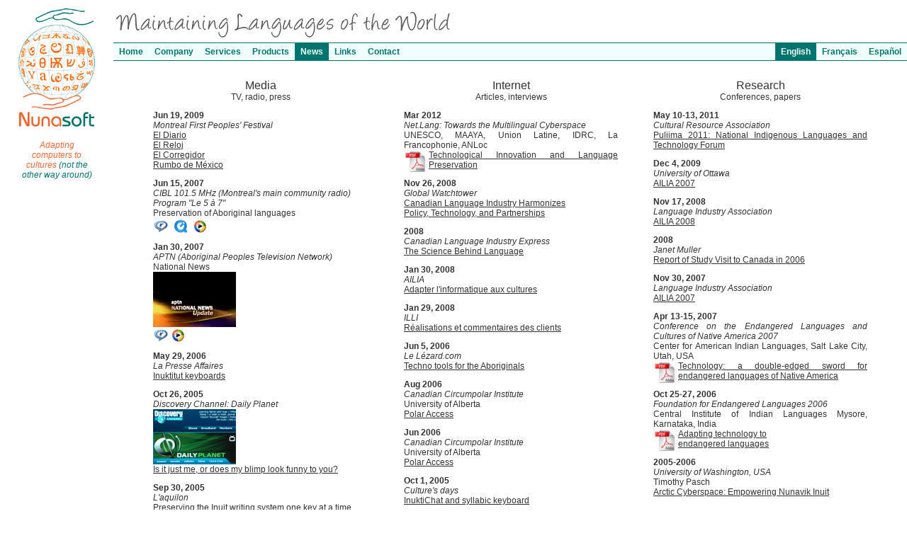

--- FILE ---
content_type: text/html; charset=UTF-8
request_url: http://nunasoft.com/news.php?language=en
body_size: 4468
content:
<!--DOCTYPE HTML PUBLIC "-//W3C//DTD HTML 4.0//EN" "http://www.w3.org/TR/REC-html40/strict.dtd"-->
<html><!-- InstanceBegin template="/Templates/main.dwt.php" codeOutsideHTMLIsLocked="true" -->

<head>

<!-- InstanceBeginEditable name="doctitle" -->
<!-- InstanceEndEditable -->

<title>Nunasoft - News</title>
<meta name="description" content="Nunasoft News: tv, radio, press, articles, interviews, conferences, presentations, papers">
<meta name="keywords" content="Nunasoft, news, language, maintenance, preservation, revitalization">
<meta http-equiv="content-language" content="en"> 
<meta name="author" content="Nunasoft">
<meta name="copyright" content="Nunasoft Inc.">
<meta name="reply-to" content="Nunasoft.com">
<meta name="generator" content="DreamWeaver, UltraEdit, NoteTab">

<link rel="stylesheet" href="/style.css">
<link rel="shortcut icon" href="/favicon.ico">

<script language="javascript">
<!--
// Assigns PHP variables to Javascript variables
var language = "en",
	hostname = "",
	filename = "news";

var error_empty_message = 'One mandatory field is empty.\nPlease fill it out.',
    error_select_subject = 'Please select a subject',
    error_select_size = 'Please select a size',
    error_select_font = 'Please select a font',
    error_email_at = 'Wrong email address.\nPlease check the prefix and "@" sign.',
    error_email_domain = 'Wrong email address.\nPlease check the suffix for accuracy.\nIt should include a .com, .edu, .net, .org, .gov, .mil, .biz, .name, .ws, .pro, etc.',
    error_check_checkbox = 'Please check the checkbox',
    error_antispam = 'Wrong antispam key';
// -->
</script>

<script language='javascript' src='/scripts/include.js' type='text/javascript'>
</script>

<!-- InstanceBeginEditable name="head" --><!-- InstanceEndEditable -->
</head>

<body bgcolor="#ffffff" text="#000000" link="#000000" vlink="#000000" alink="#000000" topmargin="0" bottommargin="0" leftmargin="0" rightmargin="0">

<!-- Table pour toute la page -->
<table width="100%" height="100%" border="0" cellspacing="0" cellpadding="0">

  <tr> 
    <td align="center" valign="top">
      <table width="100%" height="100%" border="0" cellpadding="0" cellspacing="0">

<!-- Espace -->
        <tr> 
          <td colspan="2" height="10"><img src="/decoration/white.gif" width="1" height="1"></td>
        </tr>

<!-- Logo et slogan -->
        <tr> 
          <td width="160" rowspan="4" align="left" valign="top">
<table width="100%" height="100%"  border="0" cellpadding="0" cellspacing="0">
            <tr>
              <td height="150" align="center" valign="top"><a href="http://nunasoft.com/index.php?language=en" title="Nunasoft"><img src="/logos/nunasoft.gif" alt="Nunasoft" title="Nunasoft" width="120" height="170" border="0" align="top"></a></td>
            </tr>
            <tr>
              <td align="center" valign="top" class="content_big" title="Nunasoft Motto">
                <p><br>
                  <span class="content_orange"><em>Adapting<br>computers to<br>cultures</em></span><span class="content_blue"><em>&nbsp;(not the <br>other way around)</em></span></p>
                <p>&nbsp;</p>
                <!--p><span class="content_orange"><em>Adapting<br>
                    computers to<br>
                    cultures...</em></span><em><br>
                    <span class="content_blue">not the<br>
                    other way<br>
                around.</span></em></p--></td>
            </tr>
          </table></td><td height="50" valign="middle"><img src="/decoration/white.gif" width="4" height="1"><img src="/en/header.gif" alt="Nunasoft" title="Nunasoft Mission" width="530" height="40" border="0" align="left"></td>
          <td align="right" valign="bottom">&nbsp;</td>
        </tr>

<!-- Filet haut -->
		<tr height="1" bgcolor="#00746F">
		  <td height="1" colspan="2"><img src="/decoration/blue.gif" width="1" height="1"></td>
		</tr>
 
        <tr>

<!-- Menu principal -->
          <td colspan="2" align="left" valign="top" nowrap><table width="100%"  border="0" cellpadding="0" cellspacing="0" bgcolor="#F0FFFE">
            <tr valign="top">
              <td width="70%" align="left" valign="middle">
			  	<ul id="menu_bleu">
					<li style="float:left"><a href="/index.php?language=en" target="_self">Home</a></li>
					<li style="float:left"><a href="/company.php?language=en" target="_self">Company</a></li>
					<li style="float:left"><a href="/services.php?language=en" target="_self">Services</a></li>
					<li style="float:left"><a href="/products.php?language=en" target="_self">Products</a></li>
					<li style="float:left"><div id="rollover">News</div></li>
					<li style="float:left"><a href="/links.php?language=en" target="_self">Links</a></li>
					<li style="float:left"><a href="/contact.php?language=en" target="_self">Contact</a></li>
	      		</ul>			  </td>

<!-- Menu des langues -->
              <td align="right" valign="middle">
			    <!-- note : l'ordre des langues est invers�e car la justification � droite du menu inverse les �l�ments -->
			    <ul align="right" id="menu_bleu">
					<li style="float:right"><a href="/news.php?language=es" target="_self">Espa&ntilde;ol</a></li>
					<li style="float:right"><a href="/news.php?language=fr" target="_self">Fran&ccedil;ais</a></li>
					<li style="float:right"><div id="rollover">English</div></li>
				</ul>
			   </td>
            </tr>

<!-- Filet sous le menu -->
			<tr height="1" bgcolor="#00746F">
			  <td height="1" colspan="2"><img src="/decoration/blue.gif" width="1" height="1"></td>
			</tr>

          </table></td>
        </tr>
		
<!-- Contenu -->
        <tr>
          <td colspan="2" valign="top"><!-- InstanceBeginEditable name="Content" -->
						  <link href="/style.css" rel="stylesheet" type="text/css">

<p>&nbsp;</p>
<table width="90%"  border="0" align="center" cellpadding="0" cellspacing="0">
  <tr valign="top">
    <td width="30%" class="content"><div align="center"><span class="content_big">Media</span><br>
        TV, radio, press </div>
      <p align="justify"><strong>Jun 19, 2009</strong><br>
        <em>Montreal First Peoples' Festival <br>
        </em><a href="../press/el_diario_19_06_2009.pdf" target="_blank">El Diario </a><br>
        <a href="../press/el_reloj_19_06_2009.pdf" target="_blank">El Reloj </a><br>
        <a href="../press/el_corregidor_19_06_2009.pdf" target="_blank">El Corregidor </a><br>
        <a href="../press/rumbo_de_mexico_19_06_2009.pdf" target="_blank">Rumbo de M&eacute;xico </a></p>
      <p align="justify"><strong>Jun 15, 2007</strong><br>
        <em>CIBL 101.5 MHz (Montreal's main community radio)<br>
        Program &quot;Le 5 &agrave; 7&quot;<br>
                  </em>Preservation of Aboriginal languages<a href="../press/cibl_15_06_2007.mp3" target="_blank"><br>
                  </a><a href="../press/cibl_15_06_2007.mp3" target="_blank"><img src="../logos/rm.gif" width="22" height="22" border="0" align="absmiddle"></a> &nbsp;<a href="../press/cibl_15_06_2007.mp3" target="_blank"><img src="../logos/qt.gif" width="22" height="21" border="0" align="absmiddle"></a> <span class="content_small">&nbsp;<a href="../press/cibl_15_06_2007.mp3" target="_blank"><img src="../logos/wm.gif" width="21" height="21" border="0" align="absmiddle"></a></span></p>      <p align="justify"><strong>Jan 30, 2007</strong><br>
            <em>APTN (Aboriginal Peoples Television Network)<br>
        </em>National News<br>
        <a href="../press/aptn_30_01_2007.ram" target="_blank"><em></em></a><img src="../press/aptn_30_01_2007.jpg" width="117" height="78"><br>
        <a href="../press/aptn_30_01_2007.ram" target="_blank"><em><img src="../logos/rm.gif" width="22" height="22" border="0" align="absmiddle"></em></a> <a href="../press/aptn_30_01_2007.wmv" target="_blank"><em><img src="../logos/wm.gif" width="21" height="21" border="0" align="absmiddle"></em></a></p>      <p align="justify"><strong>May 29, 2006</strong><br>
        <em>La Presse Affaires<br>
        </em><a href="../press/la_presse_affaires_29_05_2006.pdf" target="_blank">Inuktitut keyboards</a> </p>
      <p align="justify"><strong>Oct 26, 2005</strong><br>
      <em>Discovery Channel: Daily Planet<br>
      </em><a href="../press/discovery_26_10_2005.wmv"><img src="../press/discovery_26_10_2005.jpg" width="117" height="78" border="0"></a><br>
      <!--a href="http://www.exn.ca/dailyplanet/view.asp?date=10/26/2005#" target="_blank">Is it just me, or does my blimp look funny to you?</a-->
      <a href="../press/discovery_26_10_2005.wmv" target="_blank">Is it just me, or does my blimp look funny to you?</a>
	  </p>
      <p align="justify"><strong>Sep 30, 2005<br>
      </strong><em>L'aquilon <br>
      </em><a href="../press/l_aquilon_30_09_2005.pdf" target="_blank">Preserving the Inuit writing system one key at a time </a></p>
      <p align="justify"><strong><strong>Jul 4, 2005</strong><br>
      </strong><em>Le lien multim&eacute;dia<strong><br>
      </strong></em><a href="../press/le_lien_multimedia_04_07_2005_paper.jpg" target="_blank">Nunasoft contributes to preserving Inuit culture</a></p>
      <p align="justify"><strong>Jun 23, 2005</strong><br>
        <em>Montreal Mirror<br>
        </em><a href="../press/montreal_mirror_23_06_2005.gif" target="_blank">Ancient language goes digital</a> </p></td>
    <td width="5%" class="content"><div align="justify"></div></td>
    <td width="30%" class="content"><p align="center"><span class="content_big">Internet</span><br>
      Articles, interviews </p>
        <p align="justify"><strong>Mar 2012<br>
</strong><em>Net.Lang: Towards the Multilingual Cyberspace </em><br>
<!--a href="http://hum.utah.edu/display.php?pageId=1634">Center for American Indian Languages</a-->
UNESCO, MAAYA, Union Latine, IDRC, La Francophonie, ANLoc<br>
<a href="../papers/net_lang_en.pdf" target="_blank"><img src="../logos/pdf.gif" width="32" height="32" border="0" align="left">Technological Innovation and Language Preservation</a></p>
        <p align="justify"><strong>Nov 26, 2008</strong><br>
          <em>Global Watchtower<br>
          </em><a href="../press/global_watchtower_26_11_2008.pdf" target="_blank">Canadian Language Industry Harmonizes<br>
  Policy, Technology, and Partnerships</a></p>
        <p align="justify"><strong>2008</strong><br>
          <em>Canadian Language Industry Express <br>
          </em><a href="../press/canadian_language_industry_express_2008.pdf" target="_blank">The Science Behind Language</a> </p>
        <p align="justify"><strong>Jan 30, 2008</strong><br>
          <em>AILIA<br>
          </em><a href="../press/ailia_30_01_2008.pdf" target="_blank">Adapter l'informatique aux cultures</a></p>
        <p align="justify"><strong>Jan 29, 2008</strong><br>
          <em>ILLI<br>
          </em><a href="../press/illi_29_01_2008.pdf" target="_blank">R&eacute;alisations et commentaires des clients </a></p>
        <p align="justify"><strong>Jun 5, 2006</strong><br>
          <em>Le L&eacute;zard.com<br>
          </em><a href="../press/le_lezard_05_06_2006.pdf" target="_blank">Techno tools for the Aboriginals</a> </p>
        <p align="justify"><strong>Aug 2006</strong><br>
          <em>Canadian Circumpolar Institute<br>
          </em> University of Alberta <br>
          <a href="../press/cci_08_2006.pdf" target="_blank">Polar Access</a></p>
        <p align="justify"><strong>Jun 2006</strong><br>
          <em>Canadian Circumpolar Institute<br>
          </em> University of Alberta <br>
          <a href="../press/cci_06_2006.pdf" target="_blank">Polar Access</a></p>
        <p align="justify"><strong>Oct 1, 2005<br>
        </strong><em>Culture's days</em><br>
        <a href="../press/journees_de_la_culture_01_10_2005.pdf" target="_blank">InuktiChat and syllabic keyboard</a> </p>
        <p align="justify"><strong>Jun 21, 2005<br>
        </strong><em>Alliance Num&eacute;riQC </em><br>
        <a href="../press/alliance_numeriqc.gif" target="_blank">Unveiling InuktiChat</a> </p></td>
    <td width="5%" class="content"><div align="justify"></div></td>
    <td width="30%" class="content"><p align="center"><span class="content_big">Research</span><br>
      Conferences, papers </p>
        <p align="justify"><strong>May 10-13, 2011</strong><br>
          <em>Cultural Resource Association </em> <br>
          <a href="http://www.acra.org.au/puliima.html" target="_blank">Puliima 2011: National Indigenous Languages and Technology Forum </a></p>
        <p align="justify"><strong></strong><strong>Dec 4, 2009</strong><br>
          <em>University of Ottawa<br>
          </em><a href="http://www.ailia.ca/content.php?doc=29" target="_blank">AILIA 2007</a></p>
        <p align="justify"><strong>Nov 17, 2008</strong><br>
          <em>Language Industry Association <br>
                    </em><a href="http://www.ailia.ca/content.php?doc=148" target="_blank">AILIA 2008</a></p>
        <p align="justify"><strong>2008</strong><br>
          <em>Janet Muller</em> <br>
          <a href="../press/janet_muller_2008.pdf" target="_blank">Report of Study Visit to Canada in 2006</a></p>        <p align="justify"><strong>Nov 30, 2007</strong><br>
            <em>Language Industry Association </em><a href="http://www.ailia.ca/content.php?doc=29" target="_blank"><em><br>
                      </em>AILIA 2007</a></p>        
          <p align="justify"><strong>Apr 13-15, 2007<br>
          </strong><em>Conference on the Endangered Languages and Cultures of Native America 2007 </em><br>
          <!--a href="http://hum.utah.edu/display.php?pageId=1634">Center for American Indian Languages</a-->
		  Center for American Indian Languages, Salt Lake City, Utah, USA <br>
          <a href="../papers/celcna_2007.pdf" target="_blank"><img src="../logos/pdf.gif" width="32" height="32" border="0" align="left">Technology: a double-edged sword for endangered languages of Native America</a> </p>        <p align="justify"><strong>Oct 25-27, 2006<br>
          </strong><em>Foundation for Endangered Languages 2006</em><br>
          <!--a href="http://www.ciil.org/Main/Announcement/Abstracts/Index.htm">Central Institute of Indian Languages</a-->
		  Central Institute of Indian Languages
		  Mysore, Karnataka, India <br>
          <a href="../papers/fel_x.pdf"><img src="../logos/pdf.gif" width="32" height="32" border="0" align="left"></a> <a href="../papers/fel_x.pdf" target="_blank">Adapting technology to<br>
  endangered languages</a></p>
        <p align="justify"><strong>2005-2006<br>
        </strong><em>University of Washington, USA<br>
        </em>Timothy Pasch<br>
        <a href="http://t05.cgpublisher.com/proposals/212/index_html" target="_blank">Arctic Cyberspace: Empowering Nunavik Inuit</a></p>
        <p align="justify">&nbsp; </p>        <p align="justify"> <br>
              </p></td>
  </tr>
</table>
<p>&nbsp;</p>
						<!-- InstanceEndEditable --></td>
        </tr>

<!-- Filet au-dessus de la section l�gale -->
        <tr height="1" bgcolor="#EE6833">
          <td height="1" colspan="3" align="left" valign="top"><img src="/decoration/orange.gif" width="1" height="1"></td>
        </tr>
		
<!-- Section l�gale -->
        <tr nowrap>
          <td height="22" colspan="3" align="left" valign="top" nowrap bgcolor="#FEE4DA" class="content_orange"><table width="100%" border="0" cellpadding="0" cellspacing="0" bgcolor="#FEE4DA">
            <tr valign="top">
              <td width="50%" align="left" valign="middle" nowrap class="content_orange"><em>&nbsp;&copy;2004-2026 Nunasoft. All rights reserved.</em></td>
              <td align="right" valign="middle" nowrap>
				<ul id="menu_orange">
				  <li style="float:right"><a href="/copyright.php?language=en" target="_self">Copyright</a></li>
				  <li style="float:right"><a href="/privacy.php?language=en" target="_self">Privacy Policy</a></li>
				  <li style="float:right"><a href="/terms.php?language=en" target="_self">Terms of Service</a></li>
				</ul>
			  </td>
            </tr>
          </table></td>
        </tr>

<!-- Filet bas -->
        <tr height="1" bgcolor="#EE6833">
          <td height="1" colspan="3" align="left" valign="top"><img src="/decoration/orange.gif" width="1" height="1"></td>
        </tr>
		
<!-- Pied de page -->
        <tr align="center" valign="middle">
          <td height="36" colspan="3" background="/decoration/glyphs.gif" style="background-position: center"><img src="/decoration/url.gif" alt="Nunasoft URL" title="Nunasoft URL" width="258" height="28"></td>
        </tr>
      </table>
    </td>
  </tr>
  
</table>

</body>

<!-- InstanceEnd --></html>


--- FILE ---
content_type: text/css
request_url: http://nunasoft.com/style.css
body_size: 816
content:
/* barres de d�filement */

body, iframe
{
	scrollbar-3dlight-color : #00746F;
	scrollbar-highlight-color : #EAEEEF;
	scrollbar-face-color : #EAEEEF;
	scrollbar-shadow-color : #EAEEEF;
	scrollbar-darkshadow-color : #00746F;
	scrollbar-track-color : #EAEEEF;
	scrollbar-arrow-color : #00746F;
}

/* commun */

body,
td,
th,
a,
.content, .content_supersmall, .content_small, .content_medium, .content_big, .content_superbig, 
.content_orange, .content_orange_big,
.content_blue,
.error,
.field_grey, .field_orange, .field_blue,
.button_blue { 
	font-family: "Lucida Sans", Verdana, Arial, Helvetica, sans-serif;
	font-size: 9pt;
	color: #333333;
}

/* textes */

a:hover {background-color: #DDDDDD; text-decoration: underline;}

.content_supersmall, .content_supersmall a { 
	font-size: 6pt;
}

.content_small, .content_small a { 
	font-size: 8pt;
}

.content_medium, .content_medium a { 
	font-size: 11pt;
}

.content_big, .content_big a { 
	font-size: 12pt;
}

.content_superbig, .content_superbig a { 
	font-size: 14pt;
}

.content_orange, .content_orange_big {
	color: #EE6833;
}

.content_orange_big, .content_orange_big a {
	font-size: 12pt;
}

.content_orange:a:hover, .content_orange_big:a:hover {background-color: #EE6833; color: #FFFFFF; text-decoration: underline;}

.content_blue, .content_blue a {
	color: #00746F;
}

.error {
	color: #EE0000;
}

/* formulaires */

.field_grey {
	background-color: #EEEEEE; 
	color: #5A5A5A;
	border: 1px solid #5A5A5A;
}

.field_orange {
	background-color: #FFE2C8; 
	color: #EE6833;
	border: 1px solid #EE6833;
}

.field_blue, .button_blue {
	background-color: #F0FFFE;
	color: #00746F;
	border: 1px solid #00746F;
}

a .button_blue {
	font-size: 9pt;
	font-weight:bold;
	padding: 4px 8px;
	text-decoration: none;
}

a:hover .button_blue {
	background-color: #00746F;
	color: #F0FFFE;
}

.background_no_repeat {
	background-repeat: no-repeat;
	background-position: right bottom;
}

/* menus */

/*#menu_bleu, #menu_orange, #rollover {
	font-family: "Lucida Sans", Verdana, Arial, Helvetica, sans-serif;
	font-weight:bold;
	font-size: 10pt;
}*/

#menu_bleu, #menu_orange {
/*	background: #F0FFFE;*/
/*	display: block;*/
	list-style: none;
	float: left;
	margin: 0;
	padding: 0;
	width: 100%;
}

#menu_bleu li, #menu_orange li {
	float: left;
	margin: 0;
	padding: 0;
}

#menu_bleu a, #menu_bleu #rollover {
	background: #F0FFFE;
	color: #00746F;
	display: block;
	float: left;
	margin: 0;
	padding: 5px 8px;
	text-decoration: none;
	font-weight: bold;
}

#menu_bleu a:hover, #menu_bleu #rollover {
	background: #00746F;
	color: #F0FFFE;
}

#menu_orange a, #menu_orange #rollover {
	background: #FEE4DA;
	color: #EE6833;
	display: block;
	float: left;
	margin: 0;
	padding: 5px 8px;
	text-decoration: none;
	font-weight: bold;
}

#menu_orange a:hover, #menu_orange #rollover {
	background: #EE6833;
	color: #FEE4DA;
}



--- FILE ---
content_type: application/javascript
request_url: http://nunasoft.com/scripts/include.js
body_size: 1105
content:
function clickCatcher(e)
{
	var d = new Date();
	var message="Copyright (c) 2004-"+d.getFullYear()+"\nLinguasoft";

	if (document.all)
	{
		if (event.button == 2)
		{
			alert(message);
			return false;
		}
	}
	else
	{
		if (e.which == 3)
		{
			alert(message);
			return false;
		}
	}
}

if (document.all)
	document.onmousedown = clickCatcher;
	else
if (document.layers)
{
	document.captureEvents(Event.MOUSEDOWN);
	document.onmousedown = clickCatcher;
}
else document.onclick = clickCatcher;


/*
function loadButtons(host, folder, buttonFiles, buttons, buttons_over)
{
  if (host != "")
	 host += "/";
  if (folder != "")
	 folder += "/";
  for (var i = 0; i < buttonFiles.length; i++)
  {

      buttons[i] = new Image();
      buttons[i].src = host + folder + buttonFiles[i] + ".gif";
      buttons_over[i] = new Image();
      buttons_over[i].src = host + folder + buttonFiles[i] + "_over.gif";
  }
}


// Cache menu buttons
// Requires "rollover.js"

var languages = new Array(
		        			"/iu/language",
		        			"/en/language",
		        			"/fr/language",
		        			"/es/language"
		        		 );
var language_buttons = new Array;
var language_buttons_over = new Array;
loadButtons(hostname, "", languages, language_buttons, language_buttons_over);

if (language == "iu")
	tmp_page = "communities"
	else tmp_page = "press"
var pages = new Array(
	        			"index",
	        			"company",
	        			"services",
	        			"products",
	        			tmp_page,
	        			"team",
	        			"links",
	        			"contact",
	        			"sitemap"
	        		  );
var page_buttons = new Array;
var page_buttons_over = new Array;
loadButtons(hostname, "/" + language, pages, page_buttons, page_buttons_over);

var last_page = 6;				// last page accessible with "next" button
var page = pages.length-1;
for (; page > 0; page--)
    if (pages[page] == filename)
    	break;

var arrows = new Array(
	        			 "previous",
	        			 "next"
	        		  );
var arrow_buttons = new Array;
var arrow_buttons_over = new Array;
loadButtons(hostname, "/" + language, arrows, arrow_buttons, arrow_buttons_over);

var legal = new Array(
        			 "terms",
        			 "privacy",
        			 "copyright"
        		    );
var legal_buttons = new Array;
var legal_buttons_over = new Array;
loadButtons(hostname, "/" + language, legal, legal_buttons, legal_buttons_over);
*/

// Checks that a 'checkbox' field has been checked
function checkChecked(checkbox, error_message)
{
    if (!checkbox.checked)
       {
     	   alert(error_message);
     	   return false;
       }
	   
	return(true);
}


// Checks that a field is not null
function checkNotNull(message, error_message)
{
    txt = message.value;
    if (txt == "")
       {
     	   alert(error_message);
     	   return false;
       }

    return true;
}


// Checks that a 'select' field has a valid current selection
function checkSelected(select, undefined, error_message)
{
    if (select.selectedIndex == undefined)
       {
     	   alert(error_message);
     	   return false;
       }
	return(true);
}


// Checks validity of and email address
function checkEmail(email)
{
    txt = email.value;
    if (txt.indexOf("@")<1)
       {
     	   alert(error_email_at);
     	   return false;
       }
    if (
         (txt.indexOf(".")<1)
       )
       {
         alert(error_email_domain);
         return false;
       }

    return true;
}
